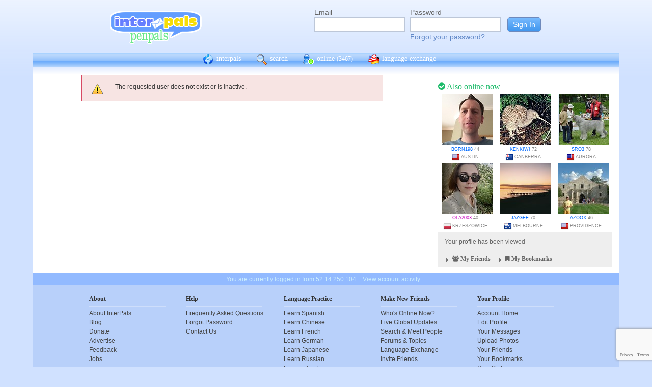

--- FILE ---
content_type: text/html; charset=utf-8
request_url: https://www.google.com/recaptcha/api2/anchor?ar=1&k=6Ldn6XYUAAAAAAkvX5N4XSTme3aMkwFq02-4vJw6&co=aHR0cHM6Ly9pbnRlcnBhbHMubmV0OjQ0Mw..&hl=en&v=TkacYOdEJbdB_JjX802TMer9&size=invisible&anchor-ms=20000&execute-ms=15000&cb=h6y1oniuhn8v
body_size: 44838
content:
<!DOCTYPE HTML><html dir="ltr" lang="en"><head><meta http-equiv="Content-Type" content="text/html; charset=UTF-8">
<meta http-equiv="X-UA-Compatible" content="IE=edge">
<title>reCAPTCHA</title>
<style type="text/css">
/* cyrillic-ext */
@font-face {
  font-family: 'Roboto';
  font-style: normal;
  font-weight: 400;
  src: url(//fonts.gstatic.com/s/roboto/v18/KFOmCnqEu92Fr1Mu72xKKTU1Kvnz.woff2) format('woff2');
  unicode-range: U+0460-052F, U+1C80-1C8A, U+20B4, U+2DE0-2DFF, U+A640-A69F, U+FE2E-FE2F;
}
/* cyrillic */
@font-face {
  font-family: 'Roboto';
  font-style: normal;
  font-weight: 400;
  src: url(//fonts.gstatic.com/s/roboto/v18/KFOmCnqEu92Fr1Mu5mxKKTU1Kvnz.woff2) format('woff2');
  unicode-range: U+0301, U+0400-045F, U+0490-0491, U+04B0-04B1, U+2116;
}
/* greek-ext */
@font-face {
  font-family: 'Roboto';
  font-style: normal;
  font-weight: 400;
  src: url(//fonts.gstatic.com/s/roboto/v18/KFOmCnqEu92Fr1Mu7mxKKTU1Kvnz.woff2) format('woff2');
  unicode-range: U+1F00-1FFF;
}
/* greek */
@font-face {
  font-family: 'Roboto';
  font-style: normal;
  font-weight: 400;
  src: url(//fonts.gstatic.com/s/roboto/v18/KFOmCnqEu92Fr1Mu4WxKKTU1Kvnz.woff2) format('woff2');
  unicode-range: U+0370-0377, U+037A-037F, U+0384-038A, U+038C, U+038E-03A1, U+03A3-03FF;
}
/* vietnamese */
@font-face {
  font-family: 'Roboto';
  font-style: normal;
  font-weight: 400;
  src: url(//fonts.gstatic.com/s/roboto/v18/KFOmCnqEu92Fr1Mu7WxKKTU1Kvnz.woff2) format('woff2');
  unicode-range: U+0102-0103, U+0110-0111, U+0128-0129, U+0168-0169, U+01A0-01A1, U+01AF-01B0, U+0300-0301, U+0303-0304, U+0308-0309, U+0323, U+0329, U+1EA0-1EF9, U+20AB;
}
/* latin-ext */
@font-face {
  font-family: 'Roboto';
  font-style: normal;
  font-weight: 400;
  src: url(//fonts.gstatic.com/s/roboto/v18/KFOmCnqEu92Fr1Mu7GxKKTU1Kvnz.woff2) format('woff2');
  unicode-range: U+0100-02BA, U+02BD-02C5, U+02C7-02CC, U+02CE-02D7, U+02DD-02FF, U+0304, U+0308, U+0329, U+1D00-1DBF, U+1E00-1E9F, U+1EF2-1EFF, U+2020, U+20A0-20AB, U+20AD-20C0, U+2113, U+2C60-2C7F, U+A720-A7FF;
}
/* latin */
@font-face {
  font-family: 'Roboto';
  font-style: normal;
  font-weight: 400;
  src: url(//fonts.gstatic.com/s/roboto/v18/KFOmCnqEu92Fr1Mu4mxKKTU1Kg.woff2) format('woff2');
  unicode-range: U+0000-00FF, U+0131, U+0152-0153, U+02BB-02BC, U+02C6, U+02DA, U+02DC, U+0304, U+0308, U+0329, U+2000-206F, U+20AC, U+2122, U+2191, U+2193, U+2212, U+2215, U+FEFF, U+FFFD;
}
/* cyrillic-ext */
@font-face {
  font-family: 'Roboto';
  font-style: normal;
  font-weight: 500;
  src: url(//fonts.gstatic.com/s/roboto/v18/KFOlCnqEu92Fr1MmEU9fCRc4AMP6lbBP.woff2) format('woff2');
  unicode-range: U+0460-052F, U+1C80-1C8A, U+20B4, U+2DE0-2DFF, U+A640-A69F, U+FE2E-FE2F;
}
/* cyrillic */
@font-face {
  font-family: 'Roboto';
  font-style: normal;
  font-weight: 500;
  src: url(//fonts.gstatic.com/s/roboto/v18/KFOlCnqEu92Fr1MmEU9fABc4AMP6lbBP.woff2) format('woff2');
  unicode-range: U+0301, U+0400-045F, U+0490-0491, U+04B0-04B1, U+2116;
}
/* greek-ext */
@font-face {
  font-family: 'Roboto';
  font-style: normal;
  font-weight: 500;
  src: url(//fonts.gstatic.com/s/roboto/v18/KFOlCnqEu92Fr1MmEU9fCBc4AMP6lbBP.woff2) format('woff2');
  unicode-range: U+1F00-1FFF;
}
/* greek */
@font-face {
  font-family: 'Roboto';
  font-style: normal;
  font-weight: 500;
  src: url(//fonts.gstatic.com/s/roboto/v18/KFOlCnqEu92Fr1MmEU9fBxc4AMP6lbBP.woff2) format('woff2');
  unicode-range: U+0370-0377, U+037A-037F, U+0384-038A, U+038C, U+038E-03A1, U+03A3-03FF;
}
/* vietnamese */
@font-face {
  font-family: 'Roboto';
  font-style: normal;
  font-weight: 500;
  src: url(//fonts.gstatic.com/s/roboto/v18/KFOlCnqEu92Fr1MmEU9fCxc4AMP6lbBP.woff2) format('woff2');
  unicode-range: U+0102-0103, U+0110-0111, U+0128-0129, U+0168-0169, U+01A0-01A1, U+01AF-01B0, U+0300-0301, U+0303-0304, U+0308-0309, U+0323, U+0329, U+1EA0-1EF9, U+20AB;
}
/* latin-ext */
@font-face {
  font-family: 'Roboto';
  font-style: normal;
  font-weight: 500;
  src: url(//fonts.gstatic.com/s/roboto/v18/KFOlCnqEu92Fr1MmEU9fChc4AMP6lbBP.woff2) format('woff2');
  unicode-range: U+0100-02BA, U+02BD-02C5, U+02C7-02CC, U+02CE-02D7, U+02DD-02FF, U+0304, U+0308, U+0329, U+1D00-1DBF, U+1E00-1E9F, U+1EF2-1EFF, U+2020, U+20A0-20AB, U+20AD-20C0, U+2113, U+2C60-2C7F, U+A720-A7FF;
}
/* latin */
@font-face {
  font-family: 'Roboto';
  font-style: normal;
  font-weight: 500;
  src: url(//fonts.gstatic.com/s/roboto/v18/KFOlCnqEu92Fr1MmEU9fBBc4AMP6lQ.woff2) format('woff2');
  unicode-range: U+0000-00FF, U+0131, U+0152-0153, U+02BB-02BC, U+02C6, U+02DA, U+02DC, U+0304, U+0308, U+0329, U+2000-206F, U+20AC, U+2122, U+2191, U+2193, U+2212, U+2215, U+FEFF, U+FFFD;
}
/* cyrillic-ext */
@font-face {
  font-family: 'Roboto';
  font-style: normal;
  font-weight: 900;
  src: url(//fonts.gstatic.com/s/roboto/v18/KFOlCnqEu92Fr1MmYUtfCRc4AMP6lbBP.woff2) format('woff2');
  unicode-range: U+0460-052F, U+1C80-1C8A, U+20B4, U+2DE0-2DFF, U+A640-A69F, U+FE2E-FE2F;
}
/* cyrillic */
@font-face {
  font-family: 'Roboto';
  font-style: normal;
  font-weight: 900;
  src: url(//fonts.gstatic.com/s/roboto/v18/KFOlCnqEu92Fr1MmYUtfABc4AMP6lbBP.woff2) format('woff2');
  unicode-range: U+0301, U+0400-045F, U+0490-0491, U+04B0-04B1, U+2116;
}
/* greek-ext */
@font-face {
  font-family: 'Roboto';
  font-style: normal;
  font-weight: 900;
  src: url(//fonts.gstatic.com/s/roboto/v18/KFOlCnqEu92Fr1MmYUtfCBc4AMP6lbBP.woff2) format('woff2');
  unicode-range: U+1F00-1FFF;
}
/* greek */
@font-face {
  font-family: 'Roboto';
  font-style: normal;
  font-weight: 900;
  src: url(//fonts.gstatic.com/s/roboto/v18/KFOlCnqEu92Fr1MmYUtfBxc4AMP6lbBP.woff2) format('woff2');
  unicode-range: U+0370-0377, U+037A-037F, U+0384-038A, U+038C, U+038E-03A1, U+03A3-03FF;
}
/* vietnamese */
@font-face {
  font-family: 'Roboto';
  font-style: normal;
  font-weight: 900;
  src: url(//fonts.gstatic.com/s/roboto/v18/KFOlCnqEu92Fr1MmYUtfCxc4AMP6lbBP.woff2) format('woff2');
  unicode-range: U+0102-0103, U+0110-0111, U+0128-0129, U+0168-0169, U+01A0-01A1, U+01AF-01B0, U+0300-0301, U+0303-0304, U+0308-0309, U+0323, U+0329, U+1EA0-1EF9, U+20AB;
}
/* latin-ext */
@font-face {
  font-family: 'Roboto';
  font-style: normal;
  font-weight: 900;
  src: url(//fonts.gstatic.com/s/roboto/v18/KFOlCnqEu92Fr1MmYUtfChc4AMP6lbBP.woff2) format('woff2');
  unicode-range: U+0100-02BA, U+02BD-02C5, U+02C7-02CC, U+02CE-02D7, U+02DD-02FF, U+0304, U+0308, U+0329, U+1D00-1DBF, U+1E00-1E9F, U+1EF2-1EFF, U+2020, U+20A0-20AB, U+20AD-20C0, U+2113, U+2C60-2C7F, U+A720-A7FF;
}
/* latin */
@font-face {
  font-family: 'Roboto';
  font-style: normal;
  font-weight: 900;
  src: url(//fonts.gstatic.com/s/roboto/v18/KFOlCnqEu92Fr1MmYUtfBBc4AMP6lQ.woff2) format('woff2');
  unicode-range: U+0000-00FF, U+0131, U+0152-0153, U+02BB-02BC, U+02C6, U+02DA, U+02DC, U+0304, U+0308, U+0329, U+2000-206F, U+20AC, U+2122, U+2191, U+2193, U+2212, U+2215, U+FEFF, U+FFFD;
}

</style>
<link rel="stylesheet" type="text/css" href="https://www.gstatic.com/recaptcha/releases/TkacYOdEJbdB_JjX802TMer9/styles__ltr.css">
<script nonce="XHkosrwtaQFqQrzF3ieM6A" type="text/javascript">window['__recaptcha_api'] = 'https://www.google.com/recaptcha/api2/';</script>
<script type="text/javascript" src="https://www.gstatic.com/recaptcha/releases/TkacYOdEJbdB_JjX802TMer9/recaptcha__en.js" nonce="XHkosrwtaQFqQrzF3ieM6A">
      
    </script></head>
<body><div id="rc-anchor-alert" class="rc-anchor-alert"></div>
<input type="hidden" id="recaptcha-token" value="[base64]">
<script type="text/javascript" nonce="XHkosrwtaQFqQrzF3ieM6A">
      recaptcha.anchor.Main.init("[\x22ainput\x22,[\x22bgdata\x22,\x22\x22,\[base64]/[base64]/MjU1Ok4/NToyKSlyZXR1cm4gZmFsc2U7cmV0dXJuKHE9eShtLChtLnBmPUssTj80MDI6MCkpLFYoMCxtLG0uUyksbS51KS5wdXNoKFtxVSxxLE4/[base64]/[base64]/[base64]/[base64]/[base64]/[base64]/[base64]\\u003d\\u003d\x22,\[base64]\x22,\x22woHChVjDt8Kqf0/CusO8Yx/DhsOccgs4wqV/wrsuwpXCgkvDucOaw5EsdsO5F8ONPsKvQsOtTMOSZsKlB8KBwrsAwoI1wqAAwo5jYsKLcU3CmsKCZA4oXREMEsOTbcKTJcKxwp9yUHLCtE7CnkPDl8Ovw5tkTynDssK7wrbChsOKwovCvcOtw5NhUMK/BQ4GwqbChcOySTTCoEFlY8KSOWXDm8KrwpZrMcK1wr1pw6bDmsOpGSczw5jCscKDAFo5w7LDoBrDhGnDhcODBMOOBzcdw6LDpT7DoB7Dgixuw5RTKMOWwr/Dmg9OwpJ0wpInecO1woQhLyTDvjHDpsK4wo5WDsKTw5dNw5F2wrltw5V+wqE4w6LCqcKJBX7Cr2J3w702wqHDr2HDg0xyw4Zuwr51w5MEwp7DrxoZdcK4Y8OLw73CqcObw5F9wqnDncOBwpPDsF4pwqUiw5vDlz7CtFLDjEbCplvCt8Oyw7nDu8O5W3JMwos7wq/Dj1zCksKowp7DqAVUBk/DvMOoemMdCsKidRoewo7DpSHCn8KiFGvCr8OYAcOJw5zCn8Oxw5fDncKNwo/ClER+wrU/L8Kgw5wFwrl3wrjCognDhMOObi7Cm8Ofa37DosOKbXJHDsOIR8KmwrXCvMOlw4TDi14cFnrDscKswpl0wovDlknCg8Kuw6PDn8OJwrM4w7DDsMKKSRDDvRhQAj/DuiJow75BNmvDrSvCrcK6XyHDtMK3wpoHIRhJG8OYC8K9w43DmcK3wr3CpkUMSFLCgMOeNcKfwoZ7T2LCjcKhwqXDoxEVWgjDrMO2csKdwp7CsxVewrt6wrrCoMOhVMOYw5/CiVHCvSEPw5XDvAxDwprDscKvwrXCs8KeWsOVwq/CvlTCo3bCkXF0w6TDgGrCvcKuHGYMSsOuw4DDlipjJRHDlMOaDMKUwq3DmTTDsMOaD8OED2pxVcOXX8OUfCcDasOMIsKvwp/CmMKMwoTDiRRIw6hzw7/DgsOzHMKPW8KnOcOeF8OcU8Krw73DslnCkmPDjWB+KcK3w5LCg8O2wp3Dj8KgcsOnwqfDp0M0EirClgTDhQNHMsKMw4bDuQrDg2Y8McO7wrtvwrZoQinClVUpQ8KgwpPCm8Ouw79ua8KROsKmw6x0woshwrHDgsKKwpMdTHzChcK4wpszwrcCO8OCasKhw5/DrSU7Y8O4PcKyw7zDo8OPVC9iw7fDnQzDmTvCjQNbMFMsLiLDn8O6PwoTwoXCpWnCm2jCjcKowprDmcKQWS/CnDDCoCNhb0/[base64]/DkDjDr8KXLhN8wr/[base64]/[base64]/CmsOgaATClBQ7w6x1UChBw7TDihbCqmNaDGsNw7HDkml3wrN7wodkw4lmBcKew4vDsyvDiMOzwoLDt8O5woIXOcKGwpt1w7Uyw4VeZsOaGsKrwr3DnsKyw6/DnV/CocO/w5bDkcK9w6Zse2kOwpfDn0vDlMKjY0t+I8OVbwcOw4rCmcOpw77DsAdewrgWwoJxwoTDiMKcG0INw6/[base64]/Ck8Kfw6l4w41qbhrDhGp4w6rDinkQw7Zvw5/CoivCucKhXRh+w6kAwoYcfcOmw6pYw67DmMKkJSsQXBkyXgQoNR7DnMOWKWFgw6nDscO1w4fCkMOJw4Zdwr/CicO3w4jCg8OrNkcqw5t5F8KWw7PDmi7Cv8OYw6AUw59EJsOiDMKESEDDvMKFwrfDrk1xRSInw40aecKbw5/[base64]/SH/CpcKewpHDlcOcw6TCr8O+EsKXEsOVw7vCmy7DvsKGw556X2BjwqvDq8OML8O3O8KfH8KowpM4EkcSXA1FUWrCogHDmnPCicKGwq3Cp1HDmMOwYMKoZcOvFGYHw7A4RUhBwqAjwq/Cq8OawqZqDXLDs8OjwrHClkLCtMOJw6BePMOmw59vH8OEYD/CoSlHwqNkFWfDuCbCjlXCm8ObCsKvB1rDicO4wpLDsEpTw4bCisODwqHCucO/[base64]/[base64]/AMKxN8Kqw6DDi8KowpoRJkPDvV7CiUEtXEAVw4cKwqzCg8KCw7kvScO9w4jDtiXCqzTDhHHDmcK2w4VCw7HDgMONTcKbbsOHwpoZw70lHE7Cs8OxwpnCh8OWN0rDgsO7wq7DojBIwrM5w61/w6xzEytBw6/[base64]/wqgEC8KjGsKzwrLCslXCmmbDqi/[base64]/wr92w5LDucK+w67Ds8OswohmYjkyE1LCl8OAwo4BeMKlQH8Jw5A3w5/[base64]/DqsOswrpww77DrMKDVcOGw64+fMO5ci53w7rDnMKJwrAqHlXDikHCpQ4VfS1sw7nCnMOuwq/DtsKrc8KlwoLDl2gaMsK4wpFGwrLChsKSCBfCoMKFw5LCpDMYw4/[base64]/OsKtZVPCgzFKw5rCkcO8JMKtwpvCmk3DjsOcGy/[base64]/DncKkRsKmwrfDrjzCssK6D8OVw6vDmx/Cpj/[base64]/IMOdclRLQmsgXMO6TmBbUMOAw4cBfGbDnmfClxMBXRBBw7LCuMKIEcKDw7NCQ8K9wqQOVgrDhUzCkzJgwpNlw7/CqzXCg8Krw6/[base64]/DhDdvc8OzUsK8N8O8w6XDoMKaBRsOdMKBXj3Dr8KlwrxwPWRBfsK3DlIww6vCj8KnQsO3GcKXw5rDrcOxPcKKU8KCw5nCjsOlw6oVw73CvCkWahx/NcK5WMO+QkzDi8O4w65iHx8Sw6DDlsOlGMKcc3fCtsOCMHU0wqVeT8KTK8ONwpQzw5YND8Ovw5krwrUxwq/[base64]/[base64]/DtT3CuMKtLsKlw79+JmMsKGFlwr1DPibCjsKIK8OKKsKZTsKAwq3Dn8OKWAZXMjHCocOMQ1PCmHHDnAYmwqVgCsOAw4ZAwp/CkQl0w7vDrMOdwopKJcK8wr/CsWnDsMKiw75EJisQwrDClMOiwrLCtSEMXGYRL1vCqcKtwo3CpcORwphIw550w53CvMOhw5lWZWfCin/DnkxzTX3Dl8KNEMKlRGBZw7rDnkgCSATCmcKlw5syPMOrdyRFJlpowot7wqjCh8O2w7DCrjwPw47CjMOiw47Cr3YLGiEDwpfDpG1VwoooFMKlc8O3XwpnwqTCncOYVDQwYTjCnMKDXgrCssKZRBljJggkw4AEMx/Di8O2acKIwoskwoTDkcK1OkTCum9pb3dQIcO7w5/[base64]/DvcKdwrQxwrbDosK/JHvCpAsXwq3DkQLCn2zCiMKmwpcvwqzDuEzCuQICDcOSw6rCvsOyPQTCnMOzwrwQw7DCphjChsOWUMO1wrHDkMKIwpwzWMOge8OLwr3Dih3CrMOawofCgU7Dkxg0e8OAacKqXcKZw7gRwq3DoAMxFsKsw6nCjEhkP8ORwo/DqcO0fMKTw4/DusOGw5lrRnNSwpgjCcKuwoDDlgQ0wqnDvkfCrDrDnsKWw5s3R8KLwppACg9fw5/DhH9ndUkTW8KuAMOgKRLChGvDo34uBwMRw73Ci3YfLsKuDMONRBHDlnZzNcKOw6EMdsOhwp1eScK0wqbCpzESQHNHHDkpCMKbw7TDjMKTasKRw5Vjw6/[base64]/OlfDtcO+U8K7JkRdRsKTGW9JwpwXw5rCnMKGYTnCj09tw6DDgcO2wrs5wpfDscO9wqTDs3XDniJJw7TChMO5woU6WUJjw5lIw6Y/w6fCoHNIbGfCvBTDrBx2CzkqD8OcRUIvwq12XzF/ZQ/Dk1wpwrnDmMKfw41uFFPCjmc4w74Dw7jCv35bU8KDNixFwo1rFsOmw5IVw4vCnVohwo/DiMOHOT7Dqg/[base64]/HxQyw4crw7pdw4djdkzDv8KCeivCjDZgJcKAw4LCjThHFlTDkjrDk8KEwox8woE4DG5NZsKdwoYXw6hiw5l7TgUYbcOawrtPw4/DrMORK8OMZlN7UsOWHQlFXA7DjsKXG8OqGcOgZcKUwr/CjcOsw41Fw6UZw6TDlTdRQh16w4fDvMO8w6lGw6I9VEMZw5fCsWHDkcOtbmLCpsOtwqrCmAPCqnLDu8OgLsKGbMKoX8Kxwp1mwpRIMmzCk8ORXsOQFyZyYMKePsKBwrzCpMKpw7thZn/[base64]/[base64]/DkMOIw5/DsMKgA8KEw6XDuhIPGMOyw4xzJG4jwr7DpQLCpDI5GR3CrznCrxVYFsKVUBckwrdIw4V1w5zCqSHDuDTCiMO6Sn5jacORfUzDjF1Jew8awp/CtcOfdh85X8KZbcKWw6QRw5DDo8OGwqNEETs3HglCO8OlNsKAecOZWgTDlXHClWvCk1ENDmg/w6xmHmbCt3AoCMKjwpEnUMKww6J0wr1Kw5nCssK3w6HClgDDrRDCqhZzwrF5woHDnMK2worChTgcwpDDj0/Cu8OZwrQBw6rCt2bCgwhXLGtZCAnDmMOwwrJIwqfDnRTDtMOpwqghw6fCiMK4AMKfE8OZFhfCgTQkw5/Co8OlwrzDhsO3HsOxEC8Awpp+F13CmMOlw69Kw7rDqk/[base64]/[base64]/Dt8OKw4IowrLDmmA/wq81Z8KvJS3DsSRAw6Bbwqp0FCjDpQtmwr0fc8OGwpgGGsO6wqYOw7twVcKDXnY3J8KdAsK1Q0YIw4BDYGXDscO6J8KWw6/ChSzDvEPCj8Okw7LDoGdgZMOEw6LCssKJT8O0wrQswp3DlMKKT8KKasKMw5zDv8KvZUcDwql7AMO4HsKtw6/DisKwSQhrZcOXSsOcw7QgwozDjsOEf8KsWMKQK2vDsMKRw68JcMKaYDE8FMKbw694wo9VKsOjBcO8wr5xwpZCw5TDvsO4fwLDrMO0w6oJDzrCg8O3V8OHNnPDrVjDscO/d3pgBMKMacOBG3ArIcOeS8OiCMK9A8OBVi0ZCh8fHsOoHAo/Xj/DsWpsw5hWeSJAT8ORHnnDuXtNw6ddw5Z0WlM4w6vCsMKvTG5bw5N4woRvw6rDiTHDunPDnMKAeEDCs37Cg8K4A8Kyw5QgUsKALzvDusKxw7HDnXXDtFTDj0ZLwqbCiWfCt8OQJcO3UCFtPXrCr8KRwopqw7FFw79kwo/[base64]/Q8O6FD1yI8Ktwq4XfUvDpcOPZcOKDsO9QGjDn8Oew6bChMO2CVTCtQB2w44Sw43DkcKww6hTwr8Xw4nCl8Oswrgow6QDw7MFw7DCtcOcwpTDnynCrcOSCQbDjTHCkyHDogPCsMOOBcOkEcOXw7zCtMKDPQbCrcOmw6U8bW/Cg8KkT8KhEsOwNcOfVVfCoSjDtyLDsywwL1YYWCMRwqkkw47ChgbCncKqUW52HiHDmcK/w4M1w5kFTATCpcOQwp7Dk8OHw5DCqCvDvcO2w4ApwqXDrsKZw6ByLCfDocKXKMK2JMKjacKVEMKzMcKhbBxFJ0LDk3fCjMOUFH3ChsKnw6nCqsOaw7rCuC7CkSQDw6HCm10vR37Dk1QBw4DDo0nDrhgOXgnDkwdiK8Ogw6U6P0/Co8O4H8OjwpzCkMK/[base64]/VF02wpXCsgbCjMKPw5nClmTCl8OfDmjDj2oWwqhCw4jClhPDm8OVw53Dm8KUeEZ6PcOiTi5sw67Dt8OLXQ8Rw6I/[base64]/WMORwq/[base64]/DksKgLSnDjcKfXGcQw6jCvBpTwqE+SABgw5XDuMOnw4nDlsKdOMKjw63CtMKmVsK4ccOEE8KMwr8yEMK4b8KNUMKtQE/CiCvCh3TCmcKLNjvCocOiXhXDrcKmDMKzUcOCOcKkwpzDgWnDg8OtwokcTMKhdcOvBkUVXcOtw57CssKOw7EawoPDrjbCmMOJHATDn8K/[base64]/CrifCpcKaw65Lw7DCrTnCm8OAwr3CuCJBesKdwot8w5Eiw7BoQE7DtW4rKTbCssKdwovCgX9KwohGw5Imwo3CnMO5eMK1PHrCmMOWw4rDjsOtB8KEaB/DpTVeIsKLDnpgw6HDhlTDqcO3wrN6TD4/[base64]/DiMOxw4/DvsOWDcK6ZcOoa8Knw4rDpcO1OsKYw6/[base64]/CsywvH8ODaMOlIw/CmEjCqTkiTzUSwoUPw64Ww4h+wrxow4vDtsKyUMKmwoXCnhNLw4MzwpTCgX0cwptdwqnCvMO3Ag3CjBBSCsKDwrJgw5k+w4jCgnvDk8KPw5UxHkBTwr4Hw7NgwpQkEycowovDkcKpKcOmw5rCs2MhwrcRThRJwpXCmcKAw5URw4/[base64]/w50KSw82HyU8EsKQMUwEw5QCwqrCvA4mN1fCmBTCt8KRYXIJw4hMwop9EMOtMxJdw6PDksKGw4ojw5XDmFHDjcOoZzY1T3A9w5c8ZMKVw4/DuCcnw5zCizI2eB3CmsOdw6nCpcO9wqQXwrLChA9rwp/ChMOoUsKlwqY9wrbDnCHDhcOnOilFGcKTwoc0Q28Cw6QEZkoOAcK9HMOBw6/CgMObDg4VBRsPPsK4w4VIwoJeFAzDjBcAw5/Cql4Ww6ZEwrPCgERHf0HDgsKDw7FAFsOewqDDv07DkMO3wpXDqsOQRsOYw4vDsUQ2wr8ZR8KVw4bCmMKRMlRfw4LDoCPCscOLNyvDiMO7wonDgsOvwpPDoyXCmMKSw4DChn9dGnUWVxxIDMKhGW8GTSYjKQLCnG/[base64]/wrzCvR4sAMOJN37Cslx6KRcvwo5sY0QoV8OPOGd5EmtWfHBrRwQ1SsOuPgUfwofCu0zDtsKbw5cNw5vDqkHCvGQrdsKLw5nCoEIbB8KHPnTCg8OgwoIOw7PDlHUIw5bCncOVw4TDhsO1YsKywofDgG5OEMOjwpRqw4U4wqFhEBc7HVcYNcK/w4HDtMKZCsO2woPCkmhhw4/[base64]/w5cjIsOSIgHDlsOvEsKfw7QYSG/DvcKQw4HDmgnDgXcMdFtVRmxzwqHCvk/Cqg7DvMOhclnDtgXCqDrCnjvCnsK5wrAMw4FGQ2sdwqXCslEvw5rDh8Oywq7Dv2AMw67Dtl4ucRx/w6NrTcOswpPDs2DDtHvDjMK9w4gOwpxNWMOLw7zCng4fw459FH02wpNkDS4aY1pywoVGDMKQDMKlHW0tfMOybDzCmH7CjgvDtsKtwq3Co8KDwrdlwpYedsOsFcOcHCgqwoJow7hFNzPDhMOdAGBswozDlW/CmDjCr2DDrSXDk8O9wpwzwq9pwqFkcCfCgl7Dqw/DqsOjci02dcOUYzphSH/CpUE3EzLCkXlAG8Kvwq4dHxghTTHCo8K2HVN3wojDgCDDocKbw5I7CW/DqMO2N2zDujwTW8KUVV8Jw4zDjmXDhsOuw49sw4w4D8ODaVTCmcKzwodtcBnDocOWagXDoMOPRMO1wr7DnBY7wqHCvVxnw451F8OLHRTCn2jDnS/CsMKWFsOwwpseecO9J8OvIMOQdMK6bFrDpjV+VcKhesKXcwpswqLDqsO3wo0nUsOmbljDicKKw6zCg3BuQsOqwq0Zw5M6w6zDsEcwSMOqwrZqBMK5wpgVTxxVw53Dv8OZE8KRwobCjsKqfMKCCzPDpsOYwpFpwp3Dg8K/wqzDkcKcQsOBJgA6w7o5OcKAfMO5bBhCwrM3NSXDk2gaZA47wobCu8K3wr4iwofDkcKnBxLChBnDv8KAOcOXwpnCgijDkMK4GsO3RMKLdGp4wr04esOJU8OKE8KSwqnDriPDk8OCw5E8JMKzIGDCpx9Mw59XFcOVLwkYccO/wogAWlrCtzXDkznCk1LCkjFbw7UMw7zDu0DCqDw1w7JCw5/[base64]/DhsKzLSUKGDfCvjNRw4oMfsK2w6PDnTZ4wrsjwrjDj13Cp1bCvFjDlcKHwp5zJMKBQ8K2w7xaw4HDhE7DicK6w6PDmcOkUMKFbMOMEyAXwo/CpWXCkxDDj399w4Nbw63CvMOBw6haLMKXRMOlw5rDocKpcMKSwrrCnWjCkmHCohnCq392w5FxUsKkw5RnZXkqwqHDqHptcx/DhWrCisOCaAdXwo/CqmHDs2Mow6l1wrHCl8KYwph9YsK1CMKDRMO9w4wzwq3DmzNNO8KwNMKDw5PCvsKGwrXDvcKsXsOxw43Cp8KWw7zDtcK9w4gfwqFGYh1tM8KLw5XDr8OjPG0HCQMGwp8QPDXDrMOCBsOCw7TCvsOFw5/CpsOIG8OBLA7Dm8KrRcOSRQvCt8OPwpgmw4rDr8OHwrfCnAvCqXTDucKtaxjCk1LDqVlUwo/CnMOXwr8FwprCm8OQSsKBwq3DiMKfwrlzKcKmw4fDqUfDnlbDgX3ChiTDv8O1TMKXwq/[base64]/CicK9wqQkw63DpcOBwqvDncKPU8ONSCnCh8OUw7jCliDDvRzCq8KuwqHDnB5CwoM5w7hdwrbDq8OMVT9pRyrDqMKkCw7CncKPw5bDnkc1w7rDkQ3DosKJwqzChGbCuDY6IFAzwpXDj3zCqyFge8OKwpkLMhLDkxglZsKUw7fDkmRZwq/ChcOJdx/Cs27DtcKmacOpbUHDicOGTSpQG3dcczNZwqfCoCTCuh1lwqvClBzCiUlWIMODw7vDuFvDsScFw6nCnMKDYRfCmsKlIMOQGwwyS23CvQYCwrMcw6XDqg3DqS4Ywr7Dq8OyTsKAKMKww4HDp8K/w6tSPcOPMcO2P2HDsAXDh0QRESTCssO8woAmam5dw6fDtlEAfCDDhWgRMcKWBllFw4XCmi/Cuwc8w6Jvw60KEyjCiMOHCE1VVzVawqLDmh1twqLDs8K2RHjCmMKCw67Cj0rDhHvCmsKZwrrCgsKWw4AVYsOZw47Ci17CnnzCqXrDsSFhwpVzw5rDjBnDlkY7A8KjUMKywrprwqRjDSPDrBdkwol/AMKkOlNGw6ECwpt+wqdaw5vDmsOcw4TDr8K2woQswo17w4jDkcKDVDvCqsO3LsOtwpNrdMKHSCsuw75iw6rCosKLDQpIwoArw7/Cmm90w71VHg54BsKQQifCtcO7w6TDiE3CnFsUUn0gGcKzVcOkwpXDoCFESGHCrMKhPcOXXFxBDgd/w5vDl0sTPV8qw6bDs8Osw7dWwpbDv104Yy8TwrfDlXAAw7vDlMOjw40Kw40OIDrCisOMb8KMw4t/OcKww6F6d2vDhsOhY8O/bcObfgrDgmrDnVnDq1vDp8KiW8KYcMOWEgXCpg7DnBvCksOww5HDtcOAw6UkXcK+w6tLPFrCslXCs03Ct3vDsSM1dX3Dr8OCw5zDo8KPwq/CuGJsU1/CgFt1SsK9w7rCt8KVwqnCijzDvAwqV0wKCXNAX1bCnnjClMKFwr7DlMK6VcOfwq7DucKGXl3CijHDulrCicKLF8OFwpDCucKZwqrCvMOiBQFww7lOwpPDqQpxwoPCtsKIw704w6tiwqXCiMK7KCnCrFrDm8OZwqE2wrIPXcOawobDjF/DmcKHw43Dn8OeJTjDs8KPwqPDvznCmMOFVmbCpC0ywpbDusKQwpMhP8Kmw53Ct2kYwqxFwqfDhMOgRMOXe23Cj8OqJV/Dv0BIwrXCuRhIwrhSw55eeUTCmEBxw6Fqw7kdwqt1wpJ4wq5+UG/CkUTDh8Kawp3Ct8Obw6Azw4RMwqRdwpvCu8KZGAsKwq8ewqQKw6zCoibDuMOnX8K9N3rCvy5hfcOpR1YefsKswoTCviXCiAoAw4d0wqzDq8KMwqU1BMKzw71xw710KQVOw6NsJ1o3w6bDtCnDvcOmFMOVO8OUA2c/[base64]/DisO7P8OgecObw6ABw4MtPcOCc0BqwoTDhMO0w6/[base64]/CicK9ZnoCQ8KIwotewrUDYVHCoETCscKiwo3DjsOlIsK8wqbDnsOqP052SyV3D8Kdc8ONwoXDmCbDkEQuwr7CisKfwoPDuQnDk2TDqjHCgWvCpFgrw787wqsXw5ZywpLDgxYkw4hTw7bCksOONMOPwo0MaMK0w5jDk3rCmUpfTmp/AsOqRWnCrsKJw4IiXQXDjcK8c8OyLj1iwpINb2w/IAYlwoJDZVw/w4UKw5V1eMOhw656TMOZwo3Ck09Vb8Klw6bCkMOiQcKtQcOcaXbDn8KZwqkgw65ZwqVHb8OBw71AwpTCjsKyFcKPMWnCoMKewqHDgcOfQ8OfBMO+w7ASwpsWExhqw4zDi8OlwrbCoxvDvsOiw6Jcw4/DlW7CogJhBMOEwqrDkGNnLXTDggYIH8KTDsKcA8OeNWjDoQ5+wrbDvsOPHGnCsE8kfsOoeMKKwqEFECfDvw9MwqTCgzFCwpDDjhE7QMKxVsO6QH3CsMO+wrzDggrDolkVKMOjw5vCh8OTDg/CisKNAsOmw68kXGXDnXA0w4HDrHM5w59nwrQFwpDCt8K9woTCsA85wqvDrgILF8K/PRc3LsKgFxRIwoEfw443Li7DkFbCi8O1w7wfw7nDi8KOw69Zw7Bow6FZwrXCksORbcOgAyNvORnCv8K1wpo6wqfDt8Klwqc/Ux1TYEogw55CV8OEw5JzS8K1UQNqwq7Cp8Ogw6XDgE5GwqYVwr/CmB7Dqx5uKsKqw4rDm8KMwqkvag3DrXbDncKawod3wokZw65xwqkXwrkPUCPClTJ3eBRMHsKMRXfDuMO6OkfCh0kRNFZyw51CwqTChiwZwp4hMx/[base64]/[base64]/DoAvCixl8w6I4IlJLwpsuF8OTSWZ/w5zDlnfDi8K5wpw1woHDjMOZw6HCqQU+HcKGwrDClsK8WcKmfiXCnTbDrDbDscOVesK2w644wrXDqxcLwrdtwoHCkGcZw5rDm0XDt8KOwrTDr8K2C8KAWWVVw4TDjSc/[base64]/ConEaesKhwr1YZsOYJ2F+wps6RsOIRMKuU8ODA2IQwqIWw7bDvsOowpfCnsK8wohuw5jCssK0TMKMRcOJeibCpG/Dvz7DiX4QwpvDicO1w4cCwo7CicKvAsOsw7FJw6vCkMKCw7PDvsKiwrDCu0/CjATDvn9iCMKSFsKKWioMwpJwwrk6wrjDgsO2GX7Dnk5jCMKtJBjCmBohWcOewq3ChsK6w4LCmsOhJXvDi8KHw5QIw4TDmUPDtB03wqDDvlA7wrTCosK9W8KWwqTDvMKSFS8Dwp/[base64]/DnjpuVcOzwrDCuAvCkcK3eMO0YMODwoxNwqg/Bj4bw63CvXrCtsKDCcOWw651w6FyP8O3wohtwpHDhSBTEBlWRHJAw4p+e8KTwpdqw7TDucOCw4QMw5bDln/[base64]/wrt9AcOfIcO/GiA8EBlhw77CiXZ4wr/ClQ3CsHbDhcK4DnzDnwkFFcKLw78tw4sGJ8KkF0QHRsKpYsKGw6FJw5QxJVZYdsO7w5bChsOvOsKCJz/Cv8KfKsKTwpLCt8OYw6YQw4DDpMOOwr9QJmUlwq/DssOcWjbDm8ObRMOhwpE6R8KvcXNOJRDDpsKsc8KgwrXCmsOySm7CiXfDmWbDtBlUGcKTOcOrwoHCnMO+wq94w7lySFk9BcKAwqxCD8OpRlDDmMKEchHDnhkFB35aBg/CjcO7wrl8EgjCn8KkRWjDqBzCpsOfw5VbFsOxwr/[base64]/CiMO1GmfClMKJw7s4woZ4w5MYGcKKw71yw5FqBiHDog3DscK7w7Anw5wWw6DChMKJCcKufSDDgMOxNsO0LWTCu8K7MC7CpVxwWEDDoyPCvgoza8KCSsKgwqvDsMKkOMKFwqQuw6MLTHZMw5IUw7bCg8OGXcKtw4M+wpETMsOHwp/CmsKqwpk/[base64]/CgsKTw4vDrsOeCMOYHsKRDMOCesKIw6lDbsKcKDlCwp/DtkzDmsKvHsO9w5IwfcODbcOnw7BUw5I7woHCs8KaWjvCuD/CkAE4wpfClEzDr8OGa8ObwpcKbcKpNA1pw49PS8OCEw4HQlpmwoLCsMK/w6/Dmn8qUsKXwqtPGmfDvRgYBMOmbcKXwrtRwqEGw4FBwrvCs8K/V8OtXcKRwqbDvwPDtEM4wqHCiMO5HMOeZsKnUsKhZcOQMcOOG8OBfgoYfMK6BD9ESVYTw7Q5PsOLw7rDpMO5w5jDgRfDkSLDlMKwasKOZCg3wqcESBdkRcOVw6RPF8K/worCicO5bWoDR8OJwqzCmE1swqDChQTCug4rw6J1EBMww4bDrWRAZzzCnjJ2w7XCliTCl0sKw7FoD8OEw4bDokLDlsK3w4gEwpjCu00NwqAQRcOlXMKLWcKJdmPDkBtwInwfBcO5LCkyw7XCsGfDtMKQw53DscK3TBwLw79Bw7gdVk0Tw7HDrmfCscK1EHXCsS/Co3XCgsOZN1k8PVo2wqHCuMKsEcKVwp7CisKCAcKnV8ODQADCn8OWOH/CscKSZh9/w7VEVTYFw6howqQdM8OCwogQw5PCp8OXwpIjIEfCgX5WOnzDkErDosK1w6zDnMOpL8Olw6rDjlZRw6wXS8KYw4JJeH3Cm8KeWMK+wpQiwoNDBXgSEcODw6rDjMOzecK/A8O3w4zCqRQ0w6TCgcKXO8K1Dy/[base64]/DgsObw6LDm8KiQTTDmTl2BE15MjECwr1QwoEUwrdWw6N/AAvCty/CmcO6wqM1wrp3w4bCnVgGw7XCqyDDnMKSw6/Clm/DihTCg8OSAyxvF8Orw4pRwrrCmcODwoh3wpZLw5BrbMKzwqzDk8KgOn/DisOPwpguw5jDsQ0IwrDDt8KaJ1YXGxLDqhN2ZsOXe3LDoMKowozCgCzCosOww63DjMKGwpcRbMK6M8KZBcOfwr/DnUJkwrhmwrjCo2MdT8KhdcKTIQbCtlZEM8KDwoPCm8OuT3FbK3nDsRjCu3DCiTkyE8OkG8O9RXLCtmLDoC/DlSLDkcOrdcOXwqfCvsO+wrJHPznDicOlDcO7wr/[base64]/DlGzDgMKVw73Di8KRwq96EzzDlx8bBjjCh8O1HVbCnlXCj8OXwr3ClWEGWi9Fw7HDtlHCuBRkM1Mlw6zDsAppVD9/HcOZbcOSHRrDkcKETsO6w6E4bVNjwrXClcO+HMK/[base64]/VcOkbDIgw5Ekw6RXQCQtNsO6Vz93BcKUISbCp2vCicKnwqlhw7vCg8KWw4TDisK8Y2kAwqheS8KmDiXDkMKWwrhwXjhnwoXDpRzDripVEsOOwqhhwqBIQcKBTcO/woLCh0I5agdmU3fDgE3CmGvChcO5woXCnsOJC8K7WQ13woHDgC8FGMKhwrfCh0wod2jChxJUwoVbEsKTJhzDm8OoIcKURR1kTiMYPsOqKmnCucOmw7QHP1s5wpLCilVHwrXDkMOoEzA2NxR2w6MywqbClsOEw4nCiVDDkMOMEMO9wpbClT/Ds3vDrBhbU8OFXjDDpcKMdcKBwqZRwrTCixXCvsKJwrs7w59MwqHDmGJUD8KSIn0owpJsw504woXCqhcMQ8Kew6NBwpHDtMOmw5fCvSolKVvDv8KPw4UEw4nCj2tJBsO5HMKvw7Bxw5ZbQCTDp8OLwqjDgHpnwo/CnU4Vw6bDlQkAwojDmnZEwp98MjXCskbCmsKmwo3CmsKDwpVUw5zCpMKyUELDmcKWdMK+woxNwrAww6bCuTAgwoUpwpTDmz9Kw6TDnsO2wr9LWX/DqX0Kw63CsUbDlFnCrcOQAcKvTcKmwp/[base64]/CuUISwrHDr352wqvCszFuw7HDg1B9eFlEYcK6w5EjBsOOCcOQd8O+LcKlVmMLwq5gLDnDkMOlw6rDrW/CsHQyw5xGd8ObPcKNwrfDum4YVcOKw7vDrw9Gw4zDlMOKwrBrwpbCuMKHEGrCksObeCB/[base64]/DksKfwqlow54zbcOvNMOPw5LDk8KzORTCpMOZw5zCksKWOiTCjXbDgClFw7ofw7bCpMOHaFHDjA7CtMOodSjCh8OVwqpoL8Omw7U+w48aADkvScK1cWfCucOaw59Vw4/CoMKlw74XRijDgELCoThVw7o0wpQdaSYpw7UNXHTDvVA/[base64]/CuEsjw4fCocOhwrp6BF7Cmnk1K2HDnghhw5HDnFLCjHfCkHNVwoAswo/CvmMMB0oKVMKJPG0PbsO3woYUw6M+w4cswo8FdAzDgRxsB8OdfcKVwqfCnsOTw57Cq0U6CMOrw5QlC8KNMnlhUG85woAHwo9+wr/DjcO1NsOBwoTDuMOxQAE5elbCosOfwqs3w5FEwrzDmCXCpMKEwolmwpnChiXClcOsDBwQCmbDgMOncBEWw7vDiFPCgcOkw5hSKXoGwoolb8KAVcOtw7Eqw5ogXcKFwpXCusOUN8KxwqZlNwnCqChpR8OGcQPCnyM+wp7Dkz8sw5V+YsKnRl7Duj3DkMOZP2/[base64]/CoUM2wqXDrMOgKMO6w7wnO1DDh8OMSRY5w7TDqRXCoB1Wwpp9CGtfQGvDhj7CoMO5JVbDmMKTwrlTPMOGwqPChsObw7LDkcOkwq7DkW3CnXzDmMOadkHCh8OufiTCrcO2wo7CpHnDh8KlEgnCpcKKR8K4w5XCly3Dqh1fw41XeQ\\u003d\\u003d\x22],null,[\x22conf\x22,null,\x226Ldn6XYUAAAAAAkvX5N4XSTme3aMkwFq02-4vJw6\x22,0,null,null,null,0,[21,125,63,73,95,87,41,43,42,83,102,105,109,121],[7668936,404],0,null,null,null,null,0,null,0,null,700,1,null,0,\[base64]/tzcYADoGZWF6dTZkEg4Iiv2INxgAOgVNZklJNBoZCAMSFR0U8JfjNw7/vqUGGcSdCRmc4owCGQ\\u003d\\u003d\x22,0,0,null,null,1,null,0,1],\x22https://interpals.net:443\x22,null,[3,1,1],null,null,null,1,3600,[\x22https://www.google.com/intl/en/policies/privacy/\x22,\x22https://www.google.com/intl/en/policies/terms/\x22],\x22EX4sVoIkp8vSuiyybYJuuvHarJioZ9jFQKuUhJtmQ3o\\u003d\x22,1,0,null,1,1763448017263,0,0,[135,212,33,229,208],null,[48,189,165,218],\x22RC-4DpFpTrOANvFjQ\x22,null,null,null,null,null,\x220dAFcWeA7LJXKVDw09b_CrF4SSNsScyNWdGKIE29onXyFZLXAyEIYDEkPJfCSUA6mpfzl_vMgBehIdnrfyG7NY6j08YOUELzZ93A\x22,1763530817191]");
    </script></body></html>

--- FILE ---
content_type: application/javascript; charset=utf-8
request_url: https://fundingchoicesmessages.google.com/f/AGSKWxWEBeoijgqpsvLsqLeNIUEdHcf-SCjD_N-eUAg02MWzDonSD112EYy_3HlLpfd3ZLRldMokjg-8Kt27y5aHDX2w3jue94EbPy1ifqQJUKG3HUfwnJTktjBKdMA-I39vzhBCwTThzCvtNTMv13-4x5Ss0lbeyAAeCNbWWNAWT-ZyOX4kJAT9EsuBpKqE/_/Handlers/Ads.?PopAd=/ad/small-/728x90banner./adasiatagmanager.
body_size: -1292
content:
window['3c3844fb-3924-4568-9dc6-f21c107881a8'] = true;